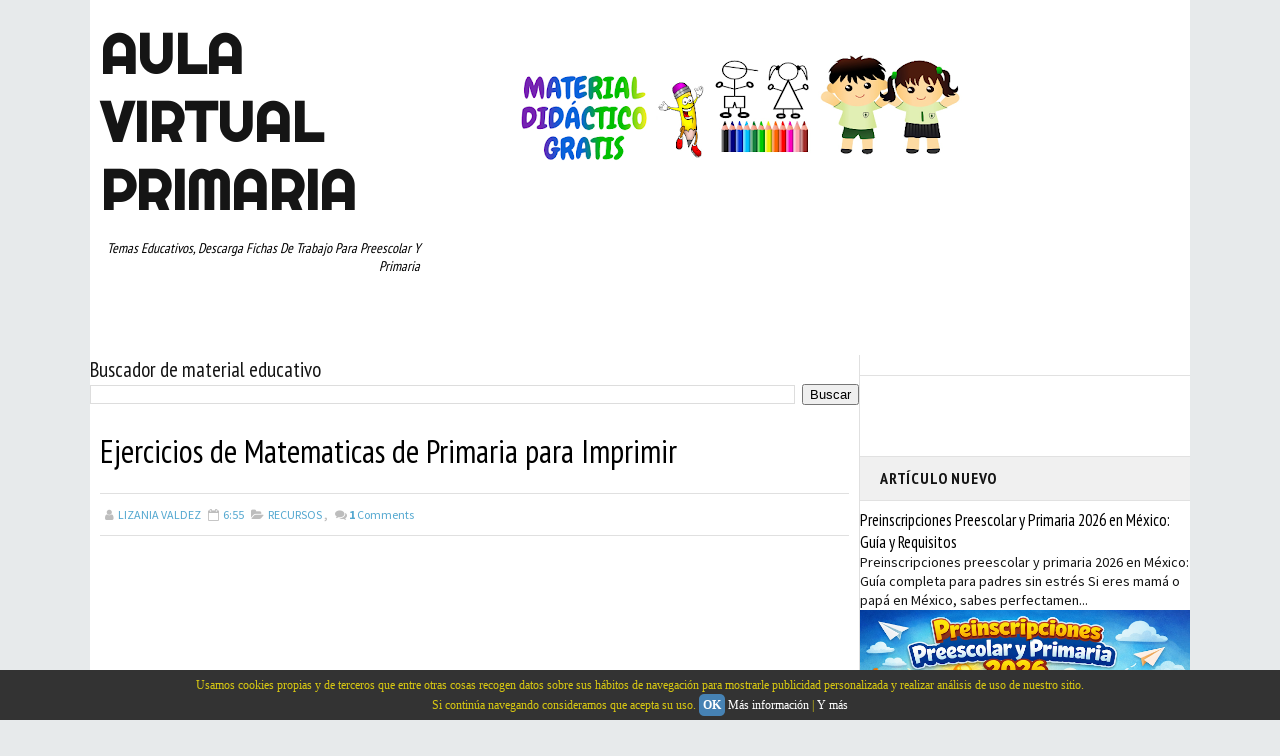

--- FILE ---
content_type: text/html; charset=utf-8
request_url: https://www.google.com/recaptcha/api2/aframe
body_size: 266
content:
<!DOCTYPE HTML><html><head><meta http-equiv="content-type" content="text/html; charset=UTF-8"></head><body><script nonce="vvLdivsMgeL-qZ4t__v3rQ">/** Anti-fraud and anti-abuse applications only. See google.com/recaptcha */ try{var clients={'sodar':'https://pagead2.googlesyndication.com/pagead/sodar?'};window.addEventListener("message",function(a){try{if(a.source===window.parent){var b=JSON.parse(a.data);var c=clients[b['id']];if(c){var d=document.createElement('img');d.src=c+b['params']+'&rc='+(localStorage.getItem("rc::a")?sessionStorage.getItem("rc::b"):"");window.document.body.appendChild(d);sessionStorage.setItem("rc::e",parseInt(sessionStorage.getItem("rc::e")||0)+1);localStorage.setItem("rc::h",'1768995672611');}}}catch(b){}});window.parent.postMessage("_grecaptcha_ready", "*");}catch(b){}</script></body></html>

--- FILE ---
content_type: text/javascript; charset=UTF-8
request_url: https://www.aulavirtualprimaria.com/feeds/posts/default/-/RECURSOS?alt=json-in-script&max-results=4&callback=jQuery111006444610547438763_1768995669329&_=1768995669330
body_size: 10595
content:
// API callback
jQuery111006444610547438763_1768995669329({"version":"1.0","encoding":"UTF-8","feed":{"xmlns":"http://www.w3.org/2005/Atom","xmlns$openSearch":"http://a9.com/-/spec/opensearchrss/1.0/","xmlns$blogger":"http://schemas.google.com/blogger/2008","xmlns$georss":"http://www.georss.org/georss","xmlns$gd":"http://schemas.google.com/g/2005","xmlns$thr":"http://purl.org/syndication/thread/1.0","id":{"$t":"tag:blogger.com,1999:blog-6223196762730894643"},"updated":{"$t":"2026-01-15T11:37:43.077-08:00"},"category":[{"term":"RECURSOS EDUCATIVOS"},{"term":"RECURSOS"},{"term":"DOCUMENTOS ADMINISTRATIVOS"},{"term":"TEMAS DE ACTUALIDAD"},{"term":"APRENDER A LEER"},{"term":"ARTICULOS DE INTERES"},{"term":"PRIMER GRADO"},{"term":"EXAMENES"},{"term":"SEGUNDO GRADO"},{"term":"QUINTO GRADO"},{"term":"TABLAS DE MULTIPLICAR"},{"term":"CUARTO GRADO"},{"term":"ESPAÑOL"},{"term":"PRIMER CICLO"},{"term":"PLANEACIONES 2015-2016"},{"term":"SEXTO GRADO"},{"term":"TERCER GRADO"},{"term":"SOFTWARE GRATIS"},{"term":"DOCENTES"},{"term":"CONCEPTOS"},{"term":"ABECEDARIOS"},{"term":"MATEMATICAS"},{"term":"CULTURA Y VIAJES"},{"term":"PLANEACIONES 2014-2015"},{"term":"MANUALIDADES"},{"term":"PLANEACIONES 2013-2014"},{"term":"PLANEACIONES 2016-2017"},{"term":"PREESCOLAR. PRIMARIA"},{"term":"TEMAS EDUCATIVOS"},{"term":"JUEGOS EDUCATIVOS"},{"term":"MAPAS"},{"term":"EDUCACION ESPECIAL"},{"term":"LISTAS DE COTEJO"},{"term":"BOLETAS 2014"},{"term":"CUENTOS INFANTILES"},{"term":"CURIOSIDADES"},{"term":"EXPLORACION DE LA NATURALEZA"},{"term":"GEOGRAFIA"},{"term":"HISTORIA"},{"term":"PLANEACIONES 2017-2018"},{"term":"PLANEACIONES 2019"},{"term":"aprendizaje infantil"},{"term":"educación Montessori"},{"term":"juguetes educativos"},{"term":"material Montessori original"}],"title":{"type":"text","$t":"AULA VIRTUAL PRIMARIA"},"subtitle":{"type":"html","$t":"Temas educativos, descarga fichas de trabajo para preescolar y primaria"},"link":[{"rel":"http://schemas.google.com/g/2005#feed","type":"application/atom+xml","href":"https:\/\/www.aulavirtualprimaria.com\/feeds\/posts\/default"},{"rel":"self","type":"application/atom+xml","href":"https:\/\/www.blogger.com\/feeds\/6223196762730894643\/posts\/default\/-\/RECURSOS?alt=json-in-script\u0026max-results=4"},{"rel":"alternate","type":"text/html","href":"https:\/\/www.aulavirtualprimaria.com\/search\/label\/RECURSOS"},{"rel":"hub","href":"http://pubsubhubbub.appspot.com/"},{"rel":"next","type":"application/atom+xml","href":"https:\/\/www.blogger.com\/feeds\/6223196762730894643\/posts\/default\/-\/RECURSOS\/-\/RECURSOS?alt=json-in-script\u0026start-index=5\u0026max-results=4"}],"author":[{"name":{"$t":"LIZANIA VALDEZ"},"uri":{"$t":"http:\/\/www.blogger.com\/profile\/03287798639405074252"},"email":{"$t":"noreply@blogger.com"},"gd$image":{"rel":"http://schemas.google.com/g/2005#thumbnail","width":"16","height":"16","src":"https:\/\/img1.blogblog.com\/img\/b16-rounded.gif"}}],"generator":{"version":"7.00","uri":"http://www.blogger.com","$t":"Blogger"},"openSearch$totalResults":{"$t":"535"},"openSearch$startIndex":{"$t":"1"},"openSearch$itemsPerPage":{"$t":"4"},"entry":[{"id":{"$t":"tag:blogger.com,1999:blog-6223196762730894643.post-3804284996071497096"},"published":{"$t":"2025-06-16T11:12:00.000-07:00"},"updated":{"$t":"2025-06-19T12:20:08.194-07:00"},"category":[{"scheme":"http://www.blogger.com/atom/ns#","term":"APRENDER A LEER"},{"scheme":"http://www.blogger.com/atom/ns#","term":"ARTICULOS DE INTERES"},{"scheme":"http://www.blogger.com/atom/ns#","term":"PREESCOLAR. PRIMARIA"},{"scheme":"http://www.blogger.com/atom/ns#","term":"RECURSOS"},{"scheme":"http://www.blogger.com/atom/ns#","term":"RECURSOS EDUCATIVOS"}],"title":{"type":"text","$t":"Escritura Creativa en Primaria: Ideas para Fomentar la Imaginación"},"content":{"type":"html","$t":"\u003Ch1\u003EEscritura Creativa en Primaria: Ideas para Fomentar la Imaginación\u003C\/h1\u003E\n\n\u003Cp\u003E\u003Cb\u003ELa escritura creativa en educación primaria es una herramienta poderosa para estimular la imaginación,\u003C\/b\u003E mejorar las competencias lingüísticas y fomentar un amor duradero por la literatura en los niños. En el aula, los docentes pueden transformar las clases de lengua en experiencias dinámicas y motivadoras que no solo enseñen gramática y ortografía, sino que también permitan a los estudiantes explorar su creatividad y expresar sus emociones. En este artículo, exploraremos cómo implementar actividades de escritura creativa en preescolar y primaria, con estrategias prácticas y ejemplos que pueden integrarse en el aula virtual o presencial, adaptadas al blog \u003Ca href=\"https:\/\/aulavirtualprimaria.com\"\u003EAula Virtual Primaria\u003C\/a\u003E.\u003C\/p\u003E\u003Cdiv class=\"separator\" style=\"clear: both; text-align: center;\"\u003E\u003Ca href=\"https:\/\/blogger.googleusercontent.com\/img\/b\/R29vZ2xl\/AVvXsEjUEBTPWC6mZUD_Rg4QiUuBxnGX6FmRK7NzZOL5i_pDh8fO6gqCcV2wvKsXqHRy_A9R2hIxS1gdXuJsGIXdbg4yTmQ-2XDufXprrmCs9Jy-hl0A6ui58nqVzW3HpBhpCKeEI_ZRHpMVsZsgKdJNJYUudII39OUo60_qfADYj33aqNIUoEGlzLwbuxvcjkuC\/s1536\/Escritura-%20Creativa-%20en%20-Primaria-%20Ideas-%20para-%20Fomentar-%20la%20-Imaginaci%C3%B3n.png\" imageanchor=\"1\" style=\"margin-left: 1em; margin-right: 1em;\"\u003E\u003Cimg alt=\"Escritura creativa para niños de primaria, Actividades de escritura creativa en preescolar, Fomentar la imaginación en el aula, Técnicas de escritura creativa para docentes, Estrategias de lectoescritura en primaria,\" border=\"0\" data-original-height=\"1536\" data-original-width=\"1024\" height=\"640\" src=\"https:\/\/blogger.googleusercontent.com\/img\/b\/R29vZ2xl\/AVvXsEjUEBTPWC6mZUD_Rg4QiUuBxnGX6FmRK7NzZOL5i_pDh8fO6gqCcV2wvKsXqHRy_A9R2hIxS1gdXuJsGIXdbg4yTmQ-2XDufXprrmCs9Jy-hl0A6ui58nqVzW3HpBhpCKeEI_ZRHpMVsZsgKdJNJYUudII39OUo60_qfADYj33aqNIUoEGlzLwbuxvcjkuC\/w426-h640\/Escritura-%20Creativa-%20en%20-Primaria-%20Ideas-%20para-%20Fomentar-%20la%20-Imaginaci%C3%B3n.png\" title=\"Escritura Creativa en Primaria Ideas para Fomentar la Imaginación\" width=\"426\" \/\u003E\u003C\/a\u003E\u003C\/div\u003E\u003Cbr \/\u003E\u003Cp style=\"text-align: center;\"\u003E\u003Cbr \/\u003E\u003C\/p\u003E\n\n\u003Ch2\u003E¿Por qué es importante la escritura creativa en primaria?\u003C\/h2\u003E\n\u003Cp\u003ELa escritura creativa no es solo una actividad divertida; es una práctica pedagógica que impulsa el desarrollo integral de los niños. Según estudios, como los publicados por el Ministerio de Educación de España, esta metodología fomenta la competencia en comunicación lingüística, mejora la capacidad de reflexión y promueve el pensamiento crítico. Además, al permitir que los estudiantes creen historias, poemas o narraciones, se fortalece su autoestima y se les anima a experimentar con el lenguaje de manera lúdica. En preescolar y primaria, estas actividades son clave para construir una base sólida en lectoescritura, al tiempo que se despierta la curiosidad por aprender.\u003C\/p\u003E\n\u003Cscript async src=\"https:\/\/pagead2.googlesyndication.com\/pagead\/js\/adsbygoogle.js?client=ca-pub-4161083021289460\"\n     origencruzado=\"anónimo\"\u003E\u003C\/script\u003E\n\u003Cins class=\"adsbygoogle\"\n     estilo=\"mostrar:bloque; alineación del texto:centro;\"\n     data-ad-layout=\"en-el-artículo\"\n     formato de datos-ad=\"fluido\"\n     cliente de anuncios de datos=\"ca-pub-4161083021289460\"\n     espacio publicitario de datos=\"9491517603\"\u003E\u003C\/ins\u003E\n\u003Cguión\u003E\n     (adsbygoogle = ventana.adsbygoogle || []).push({});\n\u003C\/script\u003E\n\u003Ch3\u003EBeneficios de la escritura creativa en niños\u003C\/h3\u003E\n\u003Cul\u003E\n    \u003Cli\u003E\u003Cstrong\u003EDesarrollo de la imaginación:\u003C\/strong\u003E Crear historias permite a los niños explorar mundos imaginarios, lo que estimula su creatividad.\u003C\/li\u003E\n    \u003Cli\u003E\u003Cstrong\u003EMejora de habilidades lingüísticas:\u003C\/strong\u003E La práctica constante de escritura fortalece el vocabulario, la gramática y la ortografía.\u003C\/li\u003E\n    \u003Cli\u003E\u003Cstrong\u003EExpresión emocional:\u003C\/strong\u003E Escribir sobre sus experiencias o emociones ayuda a los niños a procesar sentimientos y desarrollar inteligencia emocional.\u003C\/li\u003E\n    \u003Cli\u003E\u003Cstrong\u003ETrabajo colaborativo:\u003C\/strong\u003E Las actividades grupales de escritura fomentan la cooperación y el intercambio de ideas.\u003C\/li\u003E\n    \u003Cli\u003E\u003Cstrong\u003EConfianza en sí mismos:\u003C\/strong\u003E Ver sus historias terminadas y compartidas en el aula refuerza su autoestima.\u003C\/li\u003E\n\u003C\/ul\u003E\n\n\u003Ch2\u003EEstrategias para implementar la escritura creativa en el aula\u003C\/h2\u003E\n\u003Cp\u003EIntegrar la escritura creativa en el aula no requiere recursos complicados ni métodos complejos. A continuación, te presentamos cinco estrategias prácticas que puedes aplicar en preescolar y primaria, diseñadas para captar la atención de los niños y fomentar su participación activa.\u003C\/p\u003E\n\n\u003Ch3\u003E1. El binomio fantástico de Gianni Rodari\u003C\/h3\u003E\n\u003Cp\u003EInspirado en el libro \u003Cem\u003EGramática de la fantasía\u003C\/em\u003E de Gianni Rodari, el binomio fantástico es una técnica sencilla y efectiva para estimular la imaginación. Consiste en combinar dos palabras aparentemente inconexas, como “gato” y “estrella”, y pedir a los niños que creen una historia a partir de ellas. Por ejemplo, en un aula de primaria, el docente puede escribir varias palabras en la pizarra y pedir a los estudiantes que elijan dos para construir un relato corto. Esta actividad no solo fomenta la creatividad, sino que también ayuda a los niños a desarrollar habilidades narrativas y a estructurar sus ideas.\u003C\/p\u003E\n\n\u003Cp\u003E\u003Cstrong\u003EEjemplo práctico:\u003C\/strong\u003E En una clase de 2º de primaria, el docente escribe palabras como “sol”, “zapato”, “árbol” y “luna”. Los niños eligen “sol” y “zapato” y escriben una historia sobre un zapato mágico que brilla como el sol y lleva a su dueño a aventuras fantásticas. Esta actividad puede realizarse en el aula virtual a través de plataformas como Google Classroom, donde los estudiantes comparten sus relatos en un foro.\u003C\/p\u003E\n\n\u003Ch3\u003E2. Historias a partir de imágenes\u003C\/h3\u003E\n\u003Cp\u003ELas imágenes son un recurso visual excelente para inspirar la escritura creativa en niños. Mostrar una ilustración intrigante, como un bosque encantado o un barco pirata, puede motivar a los estudiantes a imaginar personajes, escenarios y tramas. En preescolar, donde los niños aún están desarrollando habilidades de escritura, el docente puede guiar la actividad oralmente, pidiéndoles que describan lo que ven y luego escriban frases cortas con apoyo.\u003C\/p\u003E\n\n\u003Cp\u003E\u003Cstrong\u003EEjemplo práctico:\u003C\/strong\u003E En una clase de preescolar, muestra una imagen de un castillo en las nubes. Pide a los niños que respondan preguntas como: ¿Quién vive en este castillo? ¿Qué aventuras suceden allí? Luego, ayúdales a escribir una oración como “El dragón del castillo vuela por las nubes”. En primaria, los estudiantes pueden escribir un cuento completo basado en la misma imagen, compartiéndolo en el blog de Aula Virtual Primaria para recibir retroalimentación.\u003C\/p\u003E\n\n\u003Ch3\u003E3. Diarios personales para expresar emociones\u003C\/h3\u003E\n\u003Cp\u003ELos diarios personales son una forma íntima de practicar la escritura creativa, permitiendo a los niños reflexionar sobre sus experiencias y emociones. En primaria, esta actividad puede adaptarse al nivel de cada estudiante, desde escribir frases simples hasta párrafos completos. El docente puede proponer temas como “Un día en el que me sentí muy feliz” o “Si pudiera ser un superhéroe”. En preescolar, los niños pueden dibujar y agregar palabras clave con la ayuda del maestro.\u003C\/p\u003E\n\n\u003Cp\u003E\u003Cstrong\u003EEjemplo práctico:\u003C\/strong\u003E En 3º de primaria, dedica 10 minutos al final de la semana para que los estudiantes escriban en su diario sobre un momento especial. Luego, invita a quienes deseen compartir sus textos a leerlos en voz alta o publicarlos en el aula virtual. Esta actividad no solo mejora la escritura, sino que también fomenta la empatía al escuchar las historias de sus compañeros.\u003C\/p\u003E\n\n\u003Ch3\u003E4. Juegos de palabras y rimas\u003C\/h3\u003E\n\u003Cp\u003ELos juegos de palabras, como adivinanzas, trabalenguas o poemas, son ideales para introducir la escritura creativa en preescolar. Estas actividades son divertidas y ayudan a los niños a familiarizarse con el ritmo y la musicalidad del lenguaje. En primaria, los estudiantes pueden crear sus propios poemas o adivinanzas, trabajando en grupos para fomentar la colaboración.\u003C\/p\u003E\n\n\u003Cp\u003E\u003Cstrong\u003EEjemplo práctico:\u003C\/strong\u003E En una clase de 1º de primaria, el docente propone crear un poema corto sobre animales. Cada estudiante elige un animal y escribe dos líneas que rimen, como: “El león ruge con gran emoción, es el rey de la selva sin discusión”. Los poemas pueden recopilarse en un libro digital publicado en el blog Aula Virtual Primaria, incentivando a los niños a sentirse autores.\u003C\/p\u003E\n\n\u003Ch3\u003E5. Creación de historias colaborativas\u003C\/h3\u003E\n\u003Cp\u003ELas historias colaborativas son una excelente manera de fomentar el trabajo en equipo y la creatividad. En esta actividad, cada estudiante aporta una parte de la historia, ya sea una oración o un párrafo, siguiendo el hilo narrativo del compañero anterior. Esta dinámica es ideal para el aula virtual, ya que los niños pueden colaborar en tiempo real a través de herramientas como Google Docs.\u003C\/p\u003E\n\n\u003Cp\u003E\u003Cstrong\u003EEjemplo práctico:\u003C\/strong\u003E En 4º de primaria, inicia una historia con una frase como: “En un bosque encantado, un conejo descubrió una puerta secreta”. Cada estudiante agrega una oración, y el docente guía la narrativa para mantenerla coherente. El resultado final puede publicarse en el blog de Aula Virtual Primaria, acompañado de dibujos creados por los niños.\u003C\/p\u003E\n\n\u003Ch2\u003EIntegración de la escritura creativa en el aula virtual\u003C\/h2\u003E\n\u003Cp\u003EEl aula virtual ofrece oportunidades únicas para fomentar la escritura creativa. Plataformas como Blogger, donde se publica Aula Virtual Primaria, permiten a los docentes compartir recursos, publicar trabajos de los estudiantes y crear foros de discusión. Además, el uso de herramientas digitales como Canva para crear plantillas o Google Slides para presentaciones interactivas puede enriquecer las actividades de escritura. Por ejemplo, los niños pueden diseñar portadas para sus historias o crear presentaciones con sus poemas, lo que añade un componente visual a su trabajo creativo.\u003C\/p\u003E\n\n\u003Ch3\u003ERecursos digitales para escritura creativa\u003C\/h3\u003E\n\u003Cul\u003E\n    \u003Cli\u003E\u003Cstrong\u003ECanva:\u003C\/strong\u003E Ideal para crear portadas de cuentos o carteles con frases motivadoras.\u003C\/li\u003E\n    \u003Cli\u003E\u003Cstrong\u003EStoryJumper:\u003C\/strong\u003E Permite a los niños crear libros digitales con sus historias.\u003C\/li\u003E\n    \u003Cli\u003E\u003Cstrong\u003EPadlet:\u003C\/strong\u003E Un tablero virtual donde los estudiantes pueden compartir ideas y borradores.\u003C\/li\u003E\n    \u003Cli\u003E\u003Cstrong\u003EGoogle Docs:\u003C\/strong\u003E Perfecto para escritura colaborativa en tiempo real.\u003C\/li\u003E\n\u003C\/ul\u003E\n\n\u003Ch2\u003EConsejos para docentes\u003C\/h2\u003E\n\u003Cp\u003EPara que las actividades de escritura creativa sean efectivas, los docentes deben crear un ambiente de confianza donde los niños se sientan libres de expresarse. Aquí algunos consejos:\u003C\/p\u003E\n\u003Cul\u003E\n    \u003Cli\u003E\u003Cstrong\u003EEvita correcciones excesivas:\u003C\/strong\u003E Enfócate en la creatividad más que en la perfección gramatical, especialmente en las primeras etapas.\u003C\/li\u003E\n    \u003Cli\u003E\u003Cstrong\u003EValora cada esfuerzo:\u003C\/strong\u003E Reconoce el trabajo de los estudiantes, ya sea a través de comentarios positivos o publicando sus textos en el blog.\u003C\/li\u003E\n    \u003Cli\u003E\u003Cstrong\u003EAdapta las actividades:\u003C\/strong\u003E Considera el nivel de desarrollo de cada grupo, desde frases simples en preescolar hasta narraciones más complejas en primaria.\u003C\/li\u003E\n    \u003Cli\u003E\u003Cstrong\u003EIntegra otras materias:\u003C\/strong\u003E Usa la escritura creativa para explorar temas de ciencias, historia o valores, creando historias sobre personajes históricos o fenómenos naturales.\u003C\/li\u003E\n\u003C\/ul\u003E\n\n\u003Ch2\u003EConclusión\u003C\/h2\u003E\n\u003Cp\u003ELa escritura creativa en preescolar y primaria es mucho más que una actividad escolar; es una puerta hacia la imaginación, la autoexprensión y el aprendizaje significativo. Al implementar estrategias como el binomio fantástico, historias basadas en imágenes, diarios personales, juegos de palabras y narrativas colaborativas, los docentes pueden transformar el aula en un espacio donde los niños descubren el placer de escribir. Publicar los resultados en plataformas como Aula Virtual Primaria no solo motiva a los estudiantes, sino que también permite a las familias participar en el proceso educativo. ¡Anímate a probar estas ideas y convierte tu aula en un taller de creatividad!\u003C\/p\u003E\n\n\u003Cp\u003E\u003Cbr \/\u003E\u003C\/p\u003E\u003Cul\u003E\n\u003C\/ul\u003E"},"link":[{"rel":"replies","type":"application/atom+xml","href":"https:\/\/www.aulavirtualprimaria.com\/feeds\/3804284996071497096\/comments\/default","title":"Enviar comentarios"},{"rel":"replies","type":"text/html","href":"https:\/\/www.aulavirtualprimaria.com\/2025\/06\/escritura-creativa-en-primaria-ideas.html#comment-form","title":"0 comentarios"},{"rel":"edit","type":"application/atom+xml","href":"https:\/\/www.blogger.com\/feeds\/6223196762730894643\/posts\/default\/3804284996071497096"},{"rel":"self","type":"application/atom+xml","href":"https:\/\/www.blogger.com\/feeds\/6223196762730894643\/posts\/default\/3804284996071497096"},{"rel":"alternate","type":"text/html","href":"https:\/\/www.aulavirtualprimaria.com\/2025\/06\/escritura-creativa-en-primaria-ideas.html","title":"Escritura Creativa en Primaria: Ideas para Fomentar la Imaginación"}],"author":[{"name":{"$t":"LIZANIA VALDEZ"},"uri":{"$t":"http:\/\/www.blogger.com\/profile\/03287798639405074252"},"email":{"$t":"noreply@blogger.com"},"gd$image":{"rel":"http://schemas.google.com/g/2005#thumbnail","width":"16","height":"16","src":"https:\/\/img1.blogblog.com\/img\/b16-rounded.gif"}}],"media$thumbnail":{"xmlns$media":"http://search.yahoo.com/mrss/","url":"https:\/\/blogger.googleusercontent.com\/img\/b\/R29vZ2xl\/AVvXsEjUEBTPWC6mZUD_Rg4QiUuBxnGX6FmRK7NzZOL5i_pDh8fO6gqCcV2wvKsXqHRy_A9R2hIxS1gdXuJsGIXdbg4yTmQ-2XDufXprrmCs9Jy-hl0A6ui58nqVzW3HpBhpCKeEI_ZRHpMVsZsgKdJNJYUudII39OUo60_qfADYj33aqNIUoEGlzLwbuxvcjkuC\/s72-w426-h640-c\/Escritura-%20Creativa-%20en%20-Primaria-%20Ideas-%20para-%20Fomentar-%20la%20-Imaginaci%C3%B3n.png","height":"72","width":"72"},"thr$total":{"$t":"0"},"georss$featurename":{"$t":"México"},"georss$point":{"$t":"23.634501 -102.552784"},"georss$box":{"$t":"-4.6757328361788453 -137.709034 51.944734836178846 -67.396534"}},{"id":{"$t":"tag:blogger.com,1999:blog-6223196762730894643.post-6724749273932584281"},"published":{"$t":"2025-06-16T09:11:00.000-07:00"},"updated":{"$t":"2025-06-19T12:20:25.300-07:00"},"category":[{"scheme":"http://www.blogger.com/atom/ns#","term":"ARTICULOS DE INTERES"},{"scheme":"http://www.blogger.com/atom/ns#","term":"RECURSOS"},{"scheme":"http://www.blogger.com/atom/ns#","term":"RECURSOS EDUCATIVOS"}],"title":{"type":"text","$t":"Cómo Crear Actividades STEM para Niños de Primaria en Casa "},"content":{"type":"html","$t":"\u003Cp\u003E\u0026nbsp;\u003C\/p\u003E\u003Ch1\u003ECómo Crear Actividades STEM para Niños de Primaria en Casa\u003C\/h1\u003E\n\n\u003Cp\u003E¡Imagina la chispa en los ojos de un niño cuando ve un volcán casero “erupcionar” o construye un puente que aguanta sus juguetes favoritos! Las actividades STEM (Ciencia, Tecnología, Ingeniería y Matemáticas) para niños de primaria no solo despiertan la curiosidad, sino que desarrollan habilidades esenciales como el pensamiento crítico y la resolución de problemas. En \u003Ci\u003EAula Virtual Primaria\u003C\/i\u003E, sabemos que los padres y maestros buscan formas prácticas y divertidas de llevar el aprendizaje STEM a casa. En este artículo, te guiaremos paso a paso para crear \u003Cb\u003Eactividades STEM para primaria\u003C\/b\u003E que sean fáciles, económicas y educativas, usando materiales que probablemente ya tienes.\u0026nbsp;\u003C\/p\u003E\u003Cdiv class=\"separator\" style=\"clear: both; text-align: center;\"\u003E\u003Ca href=\"https:\/\/blogger.googleusercontent.com\/img\/b\/R29vZ2xl\/AVvXsEiwJHvj_lSIUQ7218iJVzz1jZFrxJEllwx4Hxqp44rb741UyK6-tuRf47Wyw_z-4C-bO0bzfTAZKXlLzlDeSPtjjdspk0NWUr-zfLEY_A5oXb_ExdQ6fJoomNUBNKt8_RuXeMuVut26NxP34bJe7IXAVP2EW1qa_b41crSqOYYYHc947ViVp26rJOZ3jiQW\/s1536\/Actividades-%20STEM-%20para-%20Ni%C3%B1os-%20de-%20Primaria-%20en-%20Casa.png\" imageanchor=\"1\" style=\"margin-left: 1em; margin-right: 1em;\"\u003E\u003Cimg alt=\"Actividades STEM para primaria, Experimentos científicos para niños, Proyectos STEM en casa, Programación para niños de primaria, Actividades de ingeniería para primaria, Recursos educativos STEM gratis, Actividades STEM para niños de 6 años, Cómo enseñar STEM en primaria\" border=\"0\" data-original-height=\"1024\" data-original-width=\"1536\" height=\"426\" src=\"https:\/\/blogger.googleusercontent.com\/img\/b\/R29vZ2xl\/AVvXsEiwJHvj_lSIUQ7218iJVzz1jZFrxJEllwx4Hxqp44rb741UyK6-tuRf47Wyw_z-4C-bO0bzfTAZKXlLzlDeSPtjjdspk0NWUr-zfLEY_A5oXb_ExdQ6fJoomNUBNKt8_RuXeMuVut26NxP34bJe7IXAVP2EW1qa_b41crSqOYYYHc947ViVp26rJOZ3jiQW\/w640-h426\/Actividades-%20STEM-%20para-%20Ni%C3%B1os-%20de-%20Primaria-%20en-%20Casa.png\" title=\"Cómo Crear Actividades STEM para Niños de Primaria en Casa\" width=\"640\" \/\u003E\u003C\/a\u003E\u003C\/div\u003E\u003Cbr \/\u003E\u003Cp style=\"text-align: center;\"\u003E\u003Cbr \/\u003E\u003C\/p\u003E\n\n\u003Ch2\u003E1. ¿Por qué las actividades STEM son clave para niños de primaria?\u003C\/h2\u003E\n\u003Cp\u003ELa educación STEM está transformando cómo aprenden los niños. Estudios muestran que los pequeños que participan en actividades STEM desde temprana edad desarrollan un 30% más de habilidades analíticas que sus compañeros. Pero, ¿qué hace que estas actividades sean tan especiales?\u003C\/p\u003E\n\u003Cul\u003E\n  \u003Cli\u003E\u003Cb\u003ECiencia\u003C\/b\u003E: Despierta la curiosidad por el mundo, desde experimentos con bicarbonato hasta observar cómo crece una planta.\u003C\/li\u003E\n  \u003Cli\u003E\u003Cb\u003ETecnología\u003C\/b\u003E: Introduce a los niños a herramientas digitales, como apps educativas o programación básica con Scratch.\u003C\/li\u003E\n  \u003Cli\u003E\u003Cb\u003EIngeniería\u003C\/b\u003E: Fomenta la creatividad al construir estructuras o resolver problemas prácticos.\u003C\/li\u003E\n  \u003Cli\u003E\u003Cb\u003EMatemáticas\u003C\/b\u003E: Enseña conceptos como medidas o patrones de forma divertida.\u003C\/li\u003E\n\u003C\/ul\u003E\n\u003Cp\u003EEl reto para los padres es encontrar \u003Cb\u003Eactividades STEM para primaria\u003C\/b\u003E que sean accesibles sin necesidad de un laboratorio sofisticado. A continuación, te presentamos tres proyectos que combinan diversión y aprendizaje, perfectos para hacer en casa.\u003C\/p\u003E\n\u003Cscript async src=\"https:\/\/pagead2.googlesyndication.com\/pagead\/js\/adsbygoogle.js?client=ca-pub-4161083021289460\"\n     origencruzado=\"anónimo\"\u003E\u003C\/script\u003E\n\u003Cins class=\"adsbygoogle\"\n     estilo=\"mostrar:bloque; alineación del texto:centro;\"\n     data-ad-layout=\"en-el-artículo\"\n     formato de datos-ad=\"fluido\"\n     cliente de anuncios de datos=\"ca-pub-4161083021289460\"\n     espacio publicitario de datos=\"9491517603\"\u003E\u003C\/ins\u003E\n\u003Cguión\u003E\n     (adsbygoogle = ventana.adsbygoogle || []).push({});\n\u003C\/script\u003E\n\u003Ch2\u003E2. Actividad 1: El volcán casero que enseña química\u003C\/h2\u003E\n\u003Cp\u003ENada captura la imaginación de un niño como un volcán que “erupciona” en la mesa de la cocina. Este experimento es simple, económico y perfecto para introducir conceptos científicos.\u003C\/p\u003E\n\u003Ch3\u003EMateriales:\u003C\/h3\u003E\n\u003Cul\u003E\n  \u003Cli\u003EBicarbonato de sodio (2 cucharadas)\u003C\/li\u003E\n  \u003Cli\u003EVinagre (1 taza)\u003C\/li\u003E\n  \u003Cli\u003EColorante alimentario (opcional, para un toque divertido)\u003C\/li\u003E\n  \u003Cli\u003EUn recipiente pequeño o botella de plástico\u003C\/li\u003E\n  \u003Cli\u003EArcilla o plastilina para moldear el volcán\u003C\/li\u003E\n\u003C\/ul\u003E\n\u003Ch3\u003EInstrucciones:\u003C\/h3\u003E\n\u003Col\u003E\n  \u003Cli\u003EMoldea un volcán con arcilla alrededor del recipiente, dejando la abertura libre.\u003C\/li\u003E\n  \u003Cli\u003EVierte el bicarbonato en el recipiente.\u003C\/li\u003E\n  \u003Cli\u003EAñade unas gotas de colorante al vinagre y viértelo lentamente. ¡Observa la erupción!\u003C\/li\u003E\n\u003C\/ol\u003E\n\u003Ch3\u003ELección educativa:\u003C\/h3\u003E\n\u003Cp\u003EExplica cómo el bicarbonato (una base) reacciona con el vinagre (un ácido) para liberar dióxido de carbono, creando burbujas. Pregunta a los niños: “¿Qué otros líquidos crees que podrían causar una reacción?” Esto estimula el pensamiento crítico y la curiosidad científica.\u003C\/p\u003E\n\u003Cp\u003E\u003Cbr \/\u003E\u003C\/p\u003E\n\n\u003Ch2\u003E3. Actividad 2: Construye un puente resistente con palitos\u003C\/h2\u003E\n\u003Cp\u003EEste proyecto de ingeniería enseña a los niños sobre estructuras mientras se divierten compitiendo para crear el puente más fuerte.\u003C\/p\u003E\n\u003Ch3\u003EMateriales:\u003C\/h3\u003E\n\u003Cul\u003E\n  \u003Cli\u003EPalitos de madera (tipo palitos de helado)\u003C\/li\u003E\n  \u003Cli\u003EPegamento o cinta adhesiva\u003C\/li\u003E\n  \u003Cli\u003EHilo o cuerda\u003C\/li\u003E\n  \u003Cli\u003EObjetos pequeños para probar peso (monedas, juguetes)\u003C\/li\u003E\n\u003C\/ul\u003E\n\u003Ch3\u003EInstrucciones:\u003C\/h3\u003E\n\u003Col\u003E\n  \u003Cli\u003EDivide a los niños en equipos y dales 20 palitos para construir un puente que cruce un espacio de 20 cm.\u003C\/li\u003E\n  \u003Cli\u003EGuíalos para que usen formas como triángulos, que son más resistentes.\u003C\/li\u003E\n  \u003Cli\u003EColoca objetos sobre el puente y observa cuánto peso soporta.\u003C\/li\u003E\n\u003C\/ol\u003E\n\u003Ch3\u003ELección educativa:\u003C\/h3\u003E\n\u003Cp\u003EHabla sobre la ingeniería estructural. Pregunta: “¿Por qué los triángulos son más fuertes que los cuadrados?” Introduce conceptos como distribución de peso y resistencia.\u003C\/p\u003E\n\u003Cp\u003E\u003Cbr \/\u003E\u003C\/p\u003E\n\n\u003Ch2\u003E4. Actividad 3: Programación divertida con Scratch\u003C\/h2\u003E\n\u003Cp\u003ELa programación no tiene que ser intimidante. Con Scratch, los niños pueden crear sus propios juegos mientras aprenden lógica.\u003C\/p\u003E\n\u003Ch3\u003EMateriales:\u003C\/h3\u003E\n\u003Cul\u003E\n  \u003Cli\u003EUna computadora o tablet\u003C\/li\u003E\n  \u003Cli\u003EAcceso gratuito a Scratch (\u003Ca href=\"https:\/\/scratch.mit.edu\" target=\"_blank\"\u003Escratch.mit.edu\u003C\/a\u003E)\u003C\/li\u003E\n\u003C\/ul\u003E\n\u003Ch3\u003EInstrucciones:\u003C\/h3\u003E\n\u003Col\u003E\n  \u003Cli\u003ECrea una cuenta gratuita en Scratch.\u003C\/li\u003E\n  \u003Cli\u003EGuía a los niños para crear un juego simple, como un gato que se mueve al presionar una tecla.\u003C\/li\u003E\n  \u003Cli\u003EUsa tutoriales en video de Scratch para añadir sonidos o animaciones.\u003C\/li\u003E\n\u003C\/ol\u003E\n\u003Ch3\u003ELección educativa:\u003C\/h3\u003E\n\u003Cp\u003EIntroduce conceptos de programación como bucles y condiciones de forma visual. Pregunta: “¿Cómo podemos hacer que el gato salte más rápido?” Esto fomenta la resolución de problemas.\u003C\/p\u003E\n\u003Cp\u003E\u003Cbr \/\u003E\u003C\/p\u003E\n\n\u003Ch2\u003E5. Consejos para maximizar el aprendizaje STEM en casa\u003C\/h2\u003E\n\u003Cp\u003EAquí van algunas ideas para que las actividades STEM sean un éxito:\u003C\/p\u003E\n\u003Cul\u003E\n  \u003Cli\u003E\u003Cb\u003ECrea un espacio dedicado\u003C\/b\u003E: Un rincón con cartón, cinta y tijeras seguras puede ser un “laboratorio” STEM.\u003C\/li\u003E\n  \u003Cli\u003E\u003Cb\u003EInvolucra a la familia\u003C\/b\u003E: Invita a hermanos o abuelos a participar, convirtiendo las actividades en un momento especial.\u003C\/li\u003E\n  \u003Cli\u003E\u003Cb\u003EUsa recursos digitales\u003C\/b\u003E: Apps como Toca Lab o sitios como Mystery Science complementan tus proyectos.\u003C\/li\u003E\n  \u003Cli\u003E\u003Cb\u003EDocumenta el proceso\u003C\/b\u003E: Pide a los niños que dibujen o escriban lo que aprendieron para reforzar la comprensión.\u003C\/li\u003E\n\u003C\/ul\u003E\n\u003Cp\u003E\u003Cbr \/\u003E\u003C\/p\u003E\n\n\u003Ch2\u003E6. Cómo adaptar las actividades STEM para diferentes edades\u003C\/h2\u003E\n\u003Cul\u003E\n  \u003Cli\u003E\u003Cb\u003EPreescolar (3–5 años)\u003C\/b\u003E: Enfócate en actividades sensoriales, como el volcán, que no requieran instrucciones complejas.\u003C\/li\u003E\n  \u003Cli\u003E\u003Cb\u003EPrimaria baja (6–8 años)\u003C\/b\u003E: Introduce desafíos como el puente, que requieran planificación.\u003C\/li\u003E\n  \u003Cli\u003E\u003Cb\u003EPrimaria alta (9–11 años)\u003C\/b\u003E: Usa tecnología, como Scratch, para proyectos más avanzados.\u003C\/li\u003E\n\u003C\/ul\u003E\n\u003Cp\u003E\u003Cbr \/\u003E\u003C\/p\u003E\n\n\u003Ch2\u003E7. Dónde encontrar más recursos STEM\u003C\/h2\u003E\n\u003Cul\u003E\n  \u003Cli\u003E\u003Cb\u003EPlataformas gratuitas\u003C\/b\u003E: Mystery Science, NASA Kids’ Club y PBS Kids ofrecen actividades descargables.\u003C\/li\u003E\n  \u003Cli\u003E\u003Cb\u003EKits educativos\u003C\/b\u003E: Marcas como KiwiCo venden kits STEM listos para usar.\u003C\/li\u003E\n  \u003Cli\u003E\u003Cb\u003EComunidades en línea\u003C\/b\u003E: Foros como Reddit (r\/STEM_education) o \u003Ci\u003EAula Virtual Primaria\u003C\/i\u003E comparten ideas frescas.\u003C\/li\u003E\n\u003C\/ul\u003E\n\u003Cp\u003E\u003Cbr \/\u003E\u003C\/p\u003E\n\n\u003Ch2\u003EConclusión\u003C\/h2\u003E\n\u003Cp\u003ELas \u003Cb\u003Eactividades STEM para niños de primaria\u003C\/b\u003E son una forma increíble de encender la chispa del aprendizaje en casa. Desde volcanes que erupcionan hasta puentes que desafían la gravedad o juegos creados por ellos mismos, estas experiencias educan y crean recuerdos inolvidables. En\u003Ca href=\"https:\/\/www.aulavirtualprimaria.com\/2024\/11\/a-la-caza-de-animales-recursos.html\" target=\"_blank\"\u003E \u003Ci\u003EAula Virtual Primaria\u003C\/i\u003E\u003C\/a\u003E, te invitamos a probar estas ideas y compartir tus resultados con nuestra comunidad. ¿Listo para convertir tu hogar en un laboratorio de creatividad? ¡Empieza hoy y descubre el potencial de tus pequeños genios!\u003C\/p\u003E\n\n\u003Cbr \/\u003E"},"link":[{"rel":"replies","type":"application/atom+xml","href":"https:\/\/www.aulavirtualprimaria.com\/feeds\/6724749273932584281\/comments\/default","title":"Enviar comentarios"},{"rel":"replies","type":"text/html","href":"https:\/\/www.aulavirtualprimaria.com\/2025\/06\/como-crear-actividades-stem-para-ninos.html#comment-form","title":"0 comentarios"},{"rel":"edit","type":"application/atom+xml","href":"https:\/\/www.blogger.com\/feeds\/6223196762730894643\/posts\/default\/6724749273932584281"},{"rel":"self","type":"application/atom+xml","href":"https:\/\/www.blogger.com\/feeds\/6223196762730894643\/posts\/default\/6724749273932584281"},{"rel":"alternate","type":"text/html","href":"https:\/\/www.aulavirtualprimaria.com\/2025\/06\/como-crear-actividades-stem-para-ninos.html","title":"Cómo Crear Actividades STEM para Niños de Primaria en Casa "}],"author":[{"name":{"$t":"LIZANIA VALDEZ"},"uri":{"$t":"http:\/\/www.blogger.com\/profile\/03287798639405074252"},"email":{"$t":"noreply@blogger.com"},"gd$image":{"rel":"http://schemas.google.com/g/2005#thumbnail","width":"16","height":"16","src":"https:\/\/img1.blogblog.com\/img\/b16-rounded.gif"}}],"media$thumbnail":{"xmlns$media":"http://search.yahoo.com/mrss/","url":"https:\/\/blogger.googleusercontent.com\/img\/b\/R29vZ2xl\/AVvXsEiwJHvj_lSIUQ7218iJVzz1jZFrxJEllwx4Hxqp44rb741UyK6-tuRf47Wyw_z-4C-bO0bzfTAZKXlLzlDeSPtjjdspk0NWUr-zfLEY_A5oXb_ExdQ6fJoomNUBNKt8_RuXeMuVut26NxP34bJe7IXAVP2EW1qa_b41crSqOYYYHc947ViVp26rJOZ3jiQW\/s72-w640-h426-c\/Actividades-%20STEM-%20para-%20Ni%C3%B1os-%20de-%20Primaria-%20en-%20Casa.png","height":"72","width":"72"},"thr$total":{"$t":"0"},"georss$featurename":{"$t":"México"},"georss$point":{"$t":"23.634501 -102.552784"},"georss$box":{"$t":"-4.6757328361788453 -137.709034 51.944734836178846 -67.396534"}},{"id":{"$t":"tag:blogger.com,1999:blog-6223196762730894643.post-6430802496531433233"},"published":{"$t":"2019-10-17T11:50:00.001-07:00"},"updated":{"$t":"2019-10-17T11:50:21.800-07:00"},"category":[{"scheme":"http://www.blogger.com/atom/ns#","term":"RECURSOS"}],"title":{"type":"text","$t":"Sopa de Letras de los Caracteres Sexuales Primarios"},"content":{"type":"html","$t":"\u003Cb\u003EUn excelente recurso educativo para reafirmar el tema de los caracteres sexuales primarios tanto de hombres como de mujeres\u003C\/b\u003E. Este material consiste en que el alumno deberá encontrar la palabra o el caracter sexual primario de hombre o de mujer dentro de la sopa de letras. Es un material didáctico que las niñas y niños disfrutan mucho trabajar.\u003Cbr \/\u003E\n\u003Cbr \/\u003E\n\u003Cdiv class=\"separator\" style=\"clear: both; text-align: center;\"\u003E\n\u003Ca href=\"https:\/\/blogger.googleusercontent.com\/img\/b\/R29vZ2xl\/AVvXsEjPpexgVk9XxDpIqLEDCpTXKh4xqIwo399NIFkoGWJu3oh2EezHquASt1s3bpb4XR6aHywyd3t04IG4E7o3xcA7I26G0JDDsju3ONOm-P1eYLIbfGW6g3qJJGZOP0BbrUYLqn_suivKEZ3m\/s1600\/Sopa-+de+-Letras+-de-+los+-Caracteres+-Sexuales-+Primarios.jpeg\" imageanchor=\"1\" style=\"margin-left: 1em; margin-right: 1em;\"\u003E\u003Cimg alt=\"primaria,cuarto,sexualidad,niños,docente\" border=\"0\" data-original-height=\"1072\" data-original-width=\"1600\" height=\"428\" src=\"https:\/\/blogger.googleusercontent.com\/img\/b\/R29vZ2xl\/AVvXsEjPpexgVk9XxDpIqLEDCpTXKh4xqIwo399NIFkoGWJu3oh2EezHquASt1s3bpb4XR6aHywyd3t04IG4E7o3xcA7I26G0JDDsju3ONOm-P1eYLIbfGW6g3qJJGZOP0BbrUYLqn_suivKEZ3m\/s640\/Sopa-+de+-Letras+-de-+los+-Caracteres+-Sexuales-+Primarios.jpeg\" title=\"Sopa de Letras de los Caracteres Sexuales Primarios\" width=\"640\" \/\u003E\u003C\/a\u003E\u003C\/div\u003E\n\u003Cbr \/\u003E\n\u003Cbr \/\u003E\n\u003Ca href=\"https:\/\/1drv.ms\/b\/s!AseJ6bZ2pIB1iDL8MSiAqAQo5HhX?e=K0NLSC\" rel=\"nofollow\" target=\"_blank\"\u003EEnlace 1\u003C\/a\u003E\u0026nbsp; \u0026nbsp;|\u0026nbsp; \u0026nbsp;\u003Ca href=\"https:\/\/drive.google.com\/file\/d\/1Aby7aEpTLpaQfw-gJGb7FLdkvefSPGqN\/view?usp=sharing\" rel=\"nofollow\" target=\"_blank\"\u003EEnlace 2\u003C\/a\u003E\u003Cbr \/\u003E\n\u003Cbr \/\u003E"},"link":[{"rel":"replies","type":"application/atom+xml","href":"https:\/\/www.aulavirtualprimaria.com\/feeds\/6430802496531433233\/comments\/default","title":"Enviar comentarios"},{"rel":"replies","type":"text/html","href":"https:\/\/www.aulavirtualprimaria.com\/2019\/10\/sopa-de-letras-de-los-caracteres.html#comment-form","title":"0 comentarios"},{"rel":"edit","type":"application/atom+xml","href":"https:\/\/www.blogger.com\/feeds\/6223196762730894643\/posts\/default\/6430802496531433233"},{"rel":"self","type":"application/atom+xml","href":"https:\/\/www.blogger.com\/feeds\/6223196762730894643\/posts\/default\/6430802496531433233"},{"rel":"alternate","type":"text/html","href":"https:\/\/www.aulavirtualprimaria.com\/2019\/10\/sopa-de-letras-de-los-caracteres.html","title":"Sopa de Letras de los Caracteres Sexuales Primarios"}],"author":[{"name":{"$t":"LIZANIA VALDEZ"},"uri":{"$t":"http:\/\/www.blogger.com\/profile\/03287798639405074252"},"email":{"$t":"noreply@blogger.com"},"gd$image":{"rel":"http://schemas.google.com/g/2005#thumbnail","width":"16","height":"16","src":"https:\/\/img1.blogblog.com\/img\/b16-rounded.gif"}}],"media$thumbnail":{"xmlns$media":"http://search.yahoo.com/mrss/","url":"https:\/\/blogger.googleusercontent.com\/img\/b\/R29vZ2xl\/AVvXsEjPpexgVk9XxDpIqLEDCpTXKh4xqIwo399NIFkoGWJu3oh2EezHquASt1s3bpb4XR6aHywyd3t04IG4E7o3xcA7I26G0JDDsju3ONOm-P1eYLIbfGW6g3qJJGZOP0BbrUYLqn_suivKEZ3m\/s72-c\/Sopa-+de+-Letras+-de-+los+-Caracteres+-Sexuales-+Primarios.jpeg","height":"72","width":"72"},"thr$total":{"$t":"0"},"georss$featurename":{"$t":"México"},"georss$point":{"$t":"23.634501 -102.55278399999997"},"georss$box":{"$t":"-5.117842 -143.86137799999997 52.386843999999996 -61.244189999999975"}},{"id":{"$t":"tag:blogger.com,1999:blog-6223196762730894643.post-4747766295715841488"},"published":{"$t":"2019-10-17T10:18:00.001-07:00"},"updated":{"$t":"2019-10-17T10:18:05.512-07:00"},"category":[{"scheme":"http://www.blogger.com/atom/ns#","term":"RECURSOS"}],"title":{"type":"text","$t":"Tarjetas para Recortar de los Números del 1 al 100 Doc Word"},"content":{"type":"html","$t":"Un trabajo que consiste en una colección de tarjetas para recortar con los números del 1 al 100 con el cual los docentes podrán enseñar de manera práctica en nivel inicial, tanto en preescolar como en educación primaria. Todo este recurso puede utilizarse según la creatividad y el objetivo de la clase.\u003Cbr \/\u003E\n\u003Cbr \/\u003E\n\u003Cdiv class=\"separator\" style=\"clear: both; text-align: center;\"\u003E\n\u003Ca href=\"https:\/\/blogger.googleusercontent.com\/img\/b\/R29vZ2xl\/AVvXsEisBTr952WpuMYtSQNNBrSYV4VS9ZZULRUKI4MVZ5Re36tQUyXGZvKN4HvoWEl06a_2qXX4VWSMqYQN71MyNAREdI3gec5khNYCVXTuz09_0SZhiCpqVwUKAlrq7fBIViZ0ZQF7G-Do6s98\/s1600\/Tarjetas-+para+-Recortar-los-+N%25C3%25BAmeros-+del-+1-+al-+100.jpg\" imageanchor=\"1\" style=\"margin-left: 1em; margin-right: 1em;\"\u003E\u003Cimg alt=\"primaria,preescolar,aprender,numeros,primero\" border=\"0\" data-original-height=\"1067\" data-original-width=\"1600\" height=\"426\" src=\"https:\/\/blogger.googleusercontent.com\/img\/b\/R29vZ2xl\/AVvXsEisBTr952WpuMYtSQNNBrSYV4VS9ZZULRUKI4MVZ5Re36tQUyXGZvKN4HvoWEl06a_2qXX4VWSMqYQN71MyNAREdI3gec5khNYCVXTuz09_0SZhiCpqVwUKAlrq7fBIViZ0ZQF7G-Do6s98\/s640\/Tarjetas-+para+-Recortar-los-+N%25C3%25BAmeros-+del-+1-+al-+100.jpg\" title=\"Tarjetas para Recortar de los Números del 1 al 100 Doc Word\" width=\"640\" \/\u003E\u003C\/a\u003E\u003C\/div\u003E\n\u003Cbr \/\u003E\n\u003Cbr \/\u003E\n\u003Ca href=\"https:\/\/1drv.ms\/w\/s!AseJ6bZ2pIB1iDBu2KvSr0N4B8PB?e=p28abo\" rel=\"nofollow\" target=\"_blank\"\u003EEnlace 1\u0026nbsp;\u003C\/a\u003E \u0026nbsp;|\u0026nbsp; \u0026nbsp;\u003Ca href=\"https:\/\/drive.google.com\/file\/d\/1beIb1i55diNGLJpFZtpdoZHMevP58yQh\/view?usp=sharing\" rel=\"nofollow\" target=\"_blank\"\u003EEnlace 2\u003C\/a\u003E\u003Cbr \/\u003E\n\u003Cbr \/\u003E\n\u003Cbr \/\u003E"},"link":[{"rel":"replies","type":"application/atom+xml","href":"https:\/\/www.aulavirtualprimaria.com\/feeds\/4747766295715841488\/comments\/default","title":"Enviar comentarios"},{"rel":"replies","type":"text/html","href":"https:\/\/www.aulavirtualprimaria.com\/2019\/10\/tarjetas-para-recortar-de-los-numeros.html#comment-form","title":"0 comentarios"},{"rel":"edit","type":"application/atom+xml","href":"https:\/\/www.blogger.com\/feeds\/6223196762730894643\/posts\/default\/4747766295715841488"},{"rel":"self","type":"application/atom+xml","href":"https:\/\/www.blogger.com\/feeds\/6223196762730894643\/posts\/default\/4747766295715841488"},{"rel":"alternate","type":"text/html","href":"https:\/\/www.aulavirtualprimaria.com\/2019\/10\/tarjetas-para-recortar-de-los-numeros.html","title":"Tarjetas para Recortar de los Números del 1 al 100 Doc Word"}],"author":[{"name":{"$t":"LIZANIA VALDEZ"},"uri":{"$t":"http:\/\/www.blogger.com\/profile\/03287798639405074252"},"email":{"$t":"noreply@blogger.com"},"gd$image":{"rel":"http://schemas.google.com/g/2005#thumbnail","width":"16","height":"16","src":"https:\/\/img1.blogblog.com\/img\/b16-rounded.gif"}}],"media$thumbnail":{"xmlns$media":"http://search.yahoo.com/mrss/","url":"https:\/\/blogger.googleusercontent.com\/img\/b\/R29vZ2xl\/AVvXsEisBTr952WpuMYtSQNNBrSYV4VS9ZZULRUKI4MVZ5Re36tQUyXGZvKN4HvoWEl06a_2qXX4VWSMqYQN71MyNAREdI3gec5khNYCVXTuz09_0SZhiCpqVwUKAlrq7fBIViZ0ZQF7G-Do6s98\/s72-c\/Tarjetas-+para+-Recortar-los-+N%25C3%25BAmeros-+del-+1-+al-+100.jpg","height":"72","width":"72"},"thr$total":{"$t":"0"},"georss$featurename":{"$t":"México"},"georss$point":{"$t":"23.634501 -102.55278399999997"},"georss$box":{"$t":"-5.117842 -143.86137799999997 52.386843999999996 -61.244189999999975"}}]}});